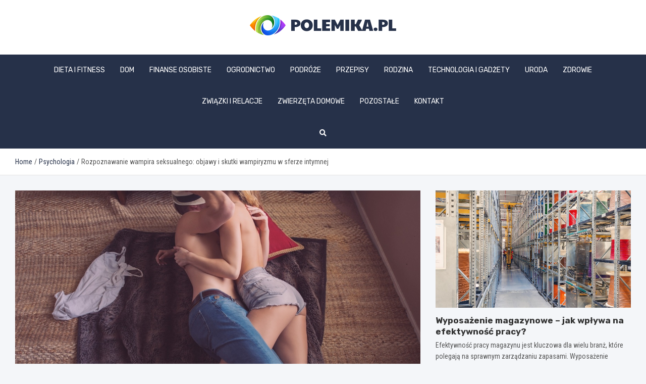

--- FILE ---
content_type: text/html; charset=UTF-8
request_url: https://www.polemika.pl/rozpoznawanie-wampira-seksualnego-objawy-i-skutki-wampiryzmu-w-sferze-intymnej/
body_size: 15219
content:
<!doctype html>
<html lang="pl-PL">
<head>
	<meta charset="UTF-8">
	<meta name="viewport" content="width=device-width, initial-scale=1, shrink-to-fit=no">
	<link rel="profile" href="https://gmpg.org/xfn/11">

	<meta name='robots' content='index, follow, max-image-preview:large, max-snippet:-1, max-video-preview:-1' />

	<!-- This site is optimized with the Yoast SEO plugin v26.7 - https://yoast.com/wordpress/plugins/seo/ -->
	<title>Rozpoznawanie wampira seksualnego: objawy i skutki wampiryzmu w sferze intymnej - polemika.pl</title>
	<link rel="canonical" href="https://www.polemika.pl/rozpoznawanie-wampira-seksualnego-objawy-i-skutki-wampiryzmu-w-sferze-intymnej/" />
	<meta property="og:locale" content="pl_PL" />
	<meta property="og:type" content="article" />
	<meta property="og:title" content="Rozpoznawanie wampira seksualnego: objawy i skutki wampiryzmu w sferze intymnej - polemika.pl" />
	<meta property="og:description" content="W kontekście ludzkiej seksualności, jednym z interesujących zjawisk jest fenomen wampiryzmu seksualnego. Ten termin odnosi się do osób, które w relacjach intymnych &#8222;wysysają&#8221; energię swojego partnera. Wampiryzm seksualny nie ogranicza się wyłącznie do sfery fizycznej, lecz przekracza jej granice. Związki z takimi osobami niosą ze sobą ryzyko chronicznego&hellip;" />
	<meta property="og:url" content="https://www.polemika.pl/rozpoznawanie-wampira-seksualnego-objawy-i-skutki-wampiryzmu-w-sferze-intymnej/" />
	<meta property="og:site_name" content="polemika.pl" />
	<meta property="article:published_time" content="2024-01-23T20:46:23+00:00" />
	<meta name="author" content="Grzegorz Jaworski" />
	<meta name="twitter:card" content="summary_large_image" />
	<meta name="twitter:label1" content="Napisane przez" />
	<meta name="twitter:data1" content="Grzegorz Jaworski" />
	<meta name="twitter:label2" content="Szacowany czas czytania" />
	<meta name="twitter:data2" content="2 minuty" />
	<script type="application/ld+json" class="yoast-schema-graph">{"@context":"https://schema.org","@graph":[{"@type":"Article","@id":"https://www.polemika.pl/rozpoznawanie-wampira-seksualnego-objawy-i-skutki-wampiryzmu-w-sferze-intymnej/#article","isPartOf":{"@id":"https://www.polemika.pl/rozpoznawanie-wampira-seksualnego-objawy-i-skutki-wampiryzmu-w-sferze-intymnej/"},"author":{"name":"Grzegorz Jaworski","@id":"https://www.polemika.pl/#/schema/person/b7bc53b8e9be5b741a66cdb83e052ea9"},"headline":"Rozpoznawanie wampira seksualnego: objawy i skutki wampiryzmu w sferze intymnej","datePublished":"2024-01-23T20:46:23+00:00","mainEntityOfPage":{"@id":"https://www.polemika.pl/rozpoznawanie-wampira-seksualnego-objawy-i-skutki-wampiryzmu-w-sferze-intymnej/"},"wordCount":353,"publisher":{"@id":"https://www.polemika.pl/#organization"},"image":{"@id":"https://www.polemika.pl/rozpoznawanie-wampira-seksualnego-objawy-i-skutki-wampiryzmu-w-sferze-intymnej/#primaryimage"},"thumbnailUrl":"https://www.polemika.pl/wp-content/uploads/2024/01/543-Rozpoznawanie-wampira-seksualnego-objawy-i-skutki-wampiryzmu-w-sferze-intymnej.jpg","articleSection":["Psychologia","Zdrowie"],"inLanguage":"pl-PL"},{"@type":"WebPage","@id":"https://www.polemika.pl/rozpoznawanie-wampira-seksualnego-objawy-i-skutki-wampiryzmu-w-sferze-intymnej/","url":"https://www.polemika.pl/rozpoznawanie-wampira-seksualnego-objawy-i-skutki-wampiryzmu-w-sferze-intymnej/","name":"Rozpoznawanie wampira seksualnego: objawy i skutki wampiryzmu w sferze intymnej - polemika.pl","isPartOf":{"@id":"https://www.polemika.pl/#website"},"primaryImageOfPage":{"@id":"https://www.polemika.pl/rozpoznawanie-wampira-seksualnego-objawy-i-skutki-wampiryzmu-w-sferze-intymnej/#primaryimage"},"image":{"@id":"https://www.polemika.pl/rozpoznawanie-wampira-seksualnego-objawy-i-skutki-wampiryzmu-w-sferze-intymnej/#primaryimage"},"thumbnailUrl":"https://www.polemika.pl/wp-content/uploads/2024/01/543-Rozpoznawanie-wampira-seksualnego-objawy-i-skutki-wampiryzmu-w-sferze-intymnej.jpg","datePublished":"2024-01-23T20:46:23+00:00","breadcrumb":{"@id":"https://www.polemika.pl/rozpoznawanie-wampira-seksualnego-objawy-i-skutki-wampiryzmu-w-sferze-intymnej/#breadcrumb"},"inLanguage":"pl-PL","potentialAction":[{"@type":"ReadAction","target":["https://www.polemika.pl/rozpoznawanie-wampira-seksualnego-objawy-i-skutki-wampiryzmu-w-sferze-intymnej/"]}]},{"@type":"ImageObject","inLanguage":"pl-PL","@id":"https://www.polemika.pl/rozpoznawanie-wampira-seksualnego-objawy-i-skutki-wampiryzmu-w-sferze-intymnej/#primaryimage","url":"https://www.polemika.pl/wp-content/uploads/2024/01/543-Rozpoznawanie-wampira-seksualnego-objawy-i-skutki-wampiryzmu-w-sferze-intymnej.jpg","contentUrl":"https://www.polemika.pl/wp-content/uploads/2024/01/543-Rozpoznawanie-wampira-seksualnego-objawy-i-skutki-wampiryzmu-w-sferze-intymnej.jpg","width":1134,"height":743},{"@type":"BreadcrumbList","@id":"https://www.polemika.pl/rozpoznawanie-wampira-seksualnego-objawy-i-skutki-wampiryzmu-w-sferze-intymnej/#breadcrumb","itemListElement":[{"@type":"ListItem","position":1,"name":"Home","item":"https://www.polemika.pl/"},{"@type":"ListItem","position":2,"name":"Rozpoznawanie wampira seksualnego: objawy i skutki wampiryzmu w sferze intymnej"}]},{"@type":"WebSite","@id":"https://www.polemika.pl/#website","url":"https://www.polemika.pl/","name":"polemika.pl","description":"","publisher":{"@id":"https://www.polemika.pl/#organization"},"potentialAction":[{"@type":"SearchAction","target":{"@type":"EntryPoint","urlTemplate":"https://www.polemika.pl/?s={search_term_string}"},"query-input":{"@type":"PropertyValueSpecification","valueRequired":true,"valueName":"search_term_string"}}],"inLanguage":"pl-PL"},{"@type":"Organization","@id":"https://www.polemika.pl/#organization","name":"polemika.pl","url":"https://www.polemika.pl/","logo":{"@type":"ImageObject","inLanguage":"pl-PL","@id":"https://www.polemika.pl/#/schema/logo/image/","url":"https://www.polemika.pl/wp-content/uploads/2022/02/10.png","contentUrl":"https://www.polemika.pl/wp-content/uploads/2022/02/10.png","width":580,"height":80,"caption":"polemika.pl"},"image":{"@id":"https://www.polemika.pl/#/schema/logo/image/"}},{"@type":"Person","@id":"https://www.polemika.pl/#/schema/person/b7bc53b8e9be5b741a66cdb83e052ea9","name":"Grzegorz Jaworski","image":{"@type":"ImageObject","inLanguage":"pl-PL","@id":"https://www.polemika.pl/#/schema/person/image/","url":"https://secure.gravatar.com/avatar/c7b5b193ae9e48d3a06ccdeac9bddf2d9715f2605a4b041f209fe726c18fe240?s=96&d=mm&r=g","contentUrl":"https://secure.gravatar.com/avatar/c7b5b193ae9e48d3a06ccdeac9bddf2d9715f2605a4b041f209fe726c18fe240?s=96&d=mm&r=g","caption":"Grzegorz Jaworski"},"url":"https://www.polemika.pl/author/admin/"}]}</script>
	<!-- / Yoast SEO plugin. -->


<link rel='dns-prefetch' href='//fonts.googleapis.com' />
<link rel="alternate" type="application/rss+xml" title="polemika.pl &raquo; Kanał z wpisami" href="https://www.polemika.pl/feed/" />
<link rel="alternate" type="application/rss+xml" title="polemika.pl &raquo; Kanał z komentarzami" href="https://www.polemika.pl/comments/feed/" />
<link rel="alternate" title="oEmbed (JSON)" type="application/json+oembed" href="https://www.polemika.pl/wp-json/oembed/1.0/embed?url=https%3A%2F%2Fwww.polemika.pl%2Frozpoznawanie-wampira-seksualnego-objawy-i-skutki-wampiryzmu-w-sferze-intymnej%2F" />
<link rel="alternate" title="oEmbed (XML)" type="text/xml+oembed" href="https://www.polemika.pl/wp-json/oembed/1.0/embed?url=https%3A%2F%2Fwww.polemika.pl%2Frozpoznawanie-wampira-seksualnego-objawy-i-skutki-wampiryzmu-w-sferze-intymnej%2F&#038;format=xml" />
<style id='wp-img-auto-sizes-contain-inline-css' type='text/css'>
img:is([sizes=auto i],[sizes^="auto," i]){contain-intrinsic-size:3000px 1500px}
/*# sourceURL=wp-img-auto-sizes-contain-inline-css */
</style>
<style id='wp-emoji-styles-inline-css' type='text/css'>

	img.wp-smiley, img.emoji {
		display: inline !important;
		border: none !important;
		box-shadow: none !important;
		height: 1em !important;
		width: 1em !important;
		margin: 0 0.07em !important;
		vertical-align: -0.1em !important;
		background: none !important;
		padding: 0 !important;
	}
/*# sourceURL=wp-emoji-styles-inline-css */
</style>
<style id='wp-block-library-inline-css' type='text/css'>
:root{--wp-block-synced-color:#7a00df;--wp-block-synced-color--rgb:122,0,223;--wp-bound-block-color:var(--wp-block-synced-color);--wp-editor-canvas-background:#ddd;--wp-admin-theme-color:#007cba;--wp-admin-theme-color--rgb:0,124,186;--wp-admin-theme-color-darker-10:#006ba1;--wp-admin-theme-color-darker-10--rgb:0,107,160.5;--wp-admin-theme-color-darker-20:#005a87;--wp-admin-theme-color-darker-20--rgb:0,90,135;--wp-admin-border-width-focus:2px}@media (min-resolution:192dpi){:root{--wp-admin-border-width-focus:1.5px}}.wp-element-button{cursor:pointer}:root .has-very-light-gray-background-color{background-color:#eee}:root .has-very-dark-gray-background-color{background-color:#313131}:root .has-very-light-gray-color{color:#eee}:root .has-very-dark-gray-color{color:#313131}:root .has-vivid-green-cyan-to-vivid-cyan-blue-gradient-background{background:linear-gradient(135deg,#00d084,#0693e3)}:root .has-purple-crush-gradient-background{background:linear-gradient(135deg,#34e2e4,#4721fb 50%,#ab1dfe)}:root .has-hazy-dawn-gradient-background{background:linear-gradient(135deg,#faaca8,#dad0ec)}:root .has-subdued-olive-gradient-background{background:linear-gradient(135deg,#fafae1,#67a671)}:root .has-atomic-cream-gradient-background{background:linear-gradient(135deg,#fdd79a,#004a59)}:root .has-nightshade-gradient-background{background:linear-gradient(135deg,#330968,#31cdcf)}:root .has-midnight-gradient-background{background:linear-gradient(135deg,#020381,#2874fc)}:root{--wp--preset--font-size--normal:16px;--wp--preset--font-size--huge:42px}.has-regular-font-size{font-size:1em}.has-larger-font-size{font-size:2.625em}.has-normal-font-size{font-size:var(--wp--preset--font-size--normal)}.has-huge-font-size{font-size:var(--wp--preset--font-size--huge)}.has-text-align-center{text-align:center}.has-text-align-left{text-align:left}.has-text-align-right{text-align:right}.has-fit-text{white-space:nowrap!important}#end-resizable-editor-section{display:none}.aligncenter{clear:both}.items-justified-left{justify-content:flex-start}.items-justified-center{justify-content:center}.items-justified-right{justify-content:flex-end}.items-justified-space-between{justify-content:space-between}.screen-reader-text{border:0;clip-path:inset(50%);height:1px;margin:-1px;overflow:hidden;padding:0;position:absolute;width:1px;word-wrap:normal!important}.screen-reader-text:focus{background-color:#ddd;clip-path:none;color:#444;display:block;font-size:1em;height:auto;left:5px;line-height:normal;padding:15px 23px 14px;text-decoration:none;top:5px;width:auto;z-index:100000}html :where(.has-border-color){border-style:solid}html :where([style*=border-top-color]){border-top-style:solid}html :where([style*=border-right-color]){border-right-style:solid}html :where([style*=border-bottom-color]){border-bottom-style:solid}html :where([style*=border-left-color]){border-left-style:solid}html :where([style*=border-width]){border-style:solid}html :where([style*=border-top-width]){border-top-style:solid}html :where([style*=border-right-width]){border-right-style:solid}html :where([style*=border-bottom-width]){border-bottom-style:solid}html :where([style*=border-left-width]){border-left-style:solid}html :where(img[class*=wp-image-]){height:auto;max-width:100%}:where(figure){margin:0 0 1em}html :where(.is-position-sticky){--wp-admin--admin-bar--position-offset:var(--wp-admin--admin-bar--height,0px)}@media screen and (max-width:600px){html :where(.is-position-sticky){--wp-admin--admin-bar--position-offset:0px}}

/*# sourceURL=wp-block-library-inline-css */
</style><style id='global-styles-inline-css' type='text/css'>
:root{--wp--preset--aspect-ratio--square: 1;--wp--preset--aspect-ratio--4-3: 4/3;--wp--preset--aspect-ratio--3-4: 3/4;--wp--preset--aspect-ratio--3-2: 3/2;--wp--preset--aspect-ratio--2-3: 2/3;--wp--preset--aspect-ratio--16-9: 16/9;--wp--preset--aspect-ratio--9-16: 9/16;--wp--preset--color--black: #000000;--wp--preset--color--cyan-bluish-gray: #abb8c3;--wp--preset--color--white: #ffffff;--wp--preset--color--pale-pink: #f78da7;--wp--preset--color--vivid-red: #cf2e2e;--wp--preset--color--luminous-vivid-orange: #ff6900;--wp--preset--color--luminous-vivid-amber: #fcb900;--wp--preset--color--light-green-cyan: #7bdcb5;--wp--preset--color--vivid-green-cyan: #00d084;--wp--preset--color--pale-cyan-blue: #8ed1fc;--wp--preset--color--vivid-cyan-blue: #0693e3;--wp--preset--color--vivid-purple: #9b51e0;--wp--preset--gradient--vivid-cyan-blue-to-vivid-purple: linear-gradient(135deg,rgb(6,147,227) 0%,rgb(155,81,224) 100%);--wp--preset--gradient--light-green-cyan-to-vivid-green-cyan: linear-gradient(135deg,rgb(122,220,180) 0%,rgb(0,208,130) 100%);--wp--preset--gradient--luminous-vivid-amber-to-luminous-vivid-orange: linear-gradient(135deg,rgb(252,185,0) 0%,rgb(255,105,0) 100%);--wp--preset--gradient--luminous-vivid-orange-to-vivid-red: linear-gradient(135deg,rgb(255,105,0) 0%,rgb(207,46,46) 100%);--wp--preset--gradient--very-light-gray-to-cyan-bluish-gray: linear-gradient(135deg,rgb(238,238,238) 0%,rgb(169,184,195) 100%);--wp--preset--gradient--cool-to-warm-spectrum: linear-gradient(135deg,rgb(74,234,220) 0%,rgb(151,120,209) 20%,rgb(207,42,186) 40%,rgb(238,44,130) 60%,rgb(251,105,98) 80%,rgb(254,248,76) 100%);--wp--preset--gradient--blush-light-purple: linear-gradient(135deg,rgb(255,206,236) 0%,rgb(152,150,240) 100%);--wp--preset--gradient--blush-bordeaux: linear-gradient(135deg,rgb(254,205,165) 0%,rgb(254,45,45) 50%,rgb(107,0,62) 100%);--wp--preset--gradient--luminous-dusk: linear-gradient(135deg,rgb(255,203,112) 0%,rgb(199,81,192) 50%,rgb(65,88,208) 100%);--wp--preset--gradient--pale-ocean: linear-gradient(135deg,rgb(255,245,203) 0%,rgb(182,227,212) 50%,rgb(51,167,181) 100%);--wp--preset--gradient--electric-grass: linear-gradient(135deg,rgb(202,248,128) 0%,rgb(113,206,126) 100%);--wp--preset--gradient--midnight: linear-gradient(135deg,rgb(2,3,129) 0%,rgb(40,116,252) 100%);--wp--preset--font-size--small: 13px;--wp--preset--font-size--medium: 20px;--wp--preset--font-size--large: 36px;--wp--preset--font-size--x-large: 42px;--wp--preset--spacing--20: 0.44rem;--wp--preset--spacing--30: 0.67rem;--wp--preset--spacing--40: 1rem;--wp--preset--spacing--50: 1.5rem;--wp--preset--spacing--60: 2.25rem;--wp--preset--spacing--70: 3.38rem;--wp--preset--spacing--80: 5.06rem;--wp--preset--shadow--natural: 6px 6px 9px rgba(0, 0, 0, 0.2);--wp--preset--shadow--deep: 12px 12px 50px rgba(0, 0, 0, 0.4);--wp--preset--shadow--sharp: 6px 6px 0px rgba(0, 0, 0, 0.2);--wp--preset--shadow--outlined: 6px 6px 0px -3px rgb(255, 255, 255), 6px 6px rgb(0, 0, 0);--wp--preset--shadow--crisp: 6px 6px 0px rgb(0, 0, 0);}:where(.is-layout-flex){gap: 0.5em;}:where(.is-layout-grid){gap: 0.5em;}body .is-layout-flex{display: flex;}.is-layout-flex{flex-wrap: wrap;align-items: center;}.is-layout-flex > :is(*, div){margin: 0;}body .is-layout-grid{display: grid;}.is-layout-grid > :is(*, div){margin: 0;}:where(.wp-block-columns.is-layout-flex){gap: 2em;}:where(.wp-block-columns.is-layout-grid){gap: 2em;}:where(.wp-block-post-template.is-layout-flex){gap: 1.25em;}:where(.wp-block-post-template.is-layout-grid){gap: 1.25em;}.has-black-color{color: var(--wp--preset--color--black) !important;}.has-cyan-bluish-gray-color{color: var(--wp--preset--color--cyan-bluish-gray) !important;}.has-white-color{color: var(--wp--preset--color--white) !important;}.has-pale-pink-color{color: var(--wp--preset--color--pale-pink) !important;}.has-vivid-red-color{color: var(--wp--preset--color--vivid-red) !important;}.has-luminous-vivid-orange-color{color: var(--wp--preset--color--luminous-vivid-orange) !important;}.has-luminous-vivid-amber-color{color: var(--wp--preset--color--luminous-vivid-amber) !important;}.has-light-green-cyan-color{color: var(--wp--preset--color--light-green-cyan) !important;}.has-vivid-green-cyan-color{color: var(--wp--preset--color--vivid-green-cyan) !important;}.has-pale-cyan-blue-color{color: var(--wp--preset--color--pale-cyan-blue) !important;}.has-vivid-cyan-blue-color{color: var(--wp--preset--color--vivid-cyan-blue) !important;}.has-vivid-purple-color{color: var(--wp--preset--color--vivid-purple) !important;}.has-black-background-color{background-color: var(--wp--preset--color--black) !important;}.has-cyan-bluish-gray-background-color{background-color: var(--wp--preset--color--cyan-bluish-gray) !important;}.has-white-background-color{background-color: var(--wp--preset--color--white) !important;}.has-pale-pink-background-color{background-color: var(--wp--preset--color--pale-pink) !important;}.has-vivid-red-background-color{background-color: var(--wp--preset--color--vivid-red) !important;}.has-luminous-vivid-orange-background-color{background-color: var(--wp--preset--color--luminous-vivid-orange) !important;}.has-luminous-vivid-amber-background-color{background-color: var(--wp--preset--color--luminous-vivid-amber) !important;}.has-light-green-cyan-background-color{background-color: var(--wp--preset--color--light-green-cyan) !important;}.has-vivid-green-cyan-background-color{background-color: var(--wp--preset--color--vivid-green-cyan) !important;}.has-pale-cyan-blue-background-color{background-color: var(--wp--preset--color--pale-cyan-blue) !important;}.has-vivid-cyan-blue-background-color{background-color: var(--wp--preset--color--vivid-cyan-blue) !important;}.has-vivid-purple-background-color{background-color: var(--wp--preset--color--vivid-purple) !important;}.has-black-border-color{border-color: var(--wp--preset--color--black) !important;}.has-cyan-bluish-gray-border-color{border-color: var(--wp--preset--color--cyan-bluish-gray) !important;}.has-white-border-color{border-color: var(--wp--preset--color--white) !important;}.has-pale-pink-border-color{border-color: var(--wp--preset--color--pale-pink) !important;}.has-vivid-red-border-color{border-color: var(--wp--preset--color--vivid-red) !important;}.has-luminous-vivid-orange-border-color{border-color: var(--wp--preset--color--luminous-vivid-orange) !important;}.has-luminous-vivid-amber-border-color{border-color: var(--wp--preset--color--luminous-vivid-amber) !important;}.has-light-green-cyan-border-color{border-color: var(--wp--preset--color--light-green-cyan) !important;}.has-vivid-green-cyan-border-color{border-color: var(--wp--preset--color--vivid-green-cyan) !important;}.has-pale-cyan-blue-border-color{border-color: var(--wp--preset--color--pale-cyan-blue) !important;}.has-vivid-cyan-blue-border-color{border-color: var(--wp--preset--color--vivid-cyan-blue) !important;}.has-vivid-purple-border-color{border-color: var(--wp--preset--color--vivid-purple) !important;}.has-vivid-cyan-blue-to-vivid-purple-gradient-background{background: var(--wp--preset--gradient--vivid-cyan-blue-to-vivid-purple) !important;}.has-light-green-cyan-to-vivid-green-cyan-gradient-background{background: var(--wp--preset--gradient--light-green-cyan-to-vivid-green-cyan) !important;}.has-luminous-vivid-amber-to-luminous-vivid-orange-gradient-background{background: var(--wp--preset--gradient--luminous-vivid-amber-to-luminous-vivid-orange) !important;}.has-luminous-vivid-orange-to-vivid-red-gradient-background{background: var(--wp--preset--gradient--luminous-vivid-orange-to-vivid-red) !important;}.has-very-light-gray-to-cyan-bluish-gray-gradient-background{background: var(--wp--preset--gradient--very-light-gray-to-cyan-bluish-gray) !important;}.has-cool-to-warm-spectrum-gradient-background{background: var(--wp--preset--gradient--cool-to-warm-spectrum) !important;}.has-blush-light-purple-gradient-background{background: var(--wp--preset--gradient--blush-light-purple) !important;}.has-blush-bordeaux-gradient-background{background: var(--wp--preset--gradient--blush-bordeaux) !important;}.has-luminous-dusk-gradient-background{background: var(--wp--preset--gradient--luminous-dusk) !important;}.has-pale-ocean-gradient-background{background: var(--wp--preset--gradient--pale-ocean) !important;}.has-electric-grass-gradient-background{background: var(--wp--preset--gradient--electric-grass) !important;}.has-midnight-gradient-background{background: var(--wp--preset--gradient--midnight) !important;}.has-small-font-size{font-size: var(--wp--preset--font-size--small) !important;}.has-medium-font-size{font-size: var(--wp--preset--font-size--medium) !important;}.has-large-font-size{font-size: var(--wp--preset--font-size--large) !important;}.has-x-large-font-size{font-size: var(--wp--preset--font-size--x-large) !important;}
/*# sourceURL=global-styles-inline-css */
</style>

<style id='classic-theme-styles-inline-css' type='text/css'>
/*! This file is auto-generated */
.wp-block-button__link{color:#fff;background-color:#32373c;border-radius:9999px;box-shadow:none;text-decoration:none;padding:calc(.667em + 2px) calc(1.333em + 2px);font-size:1.125em}.wp-block-file__button{background:#32373c;color:#fff;text-decoration:none}
/*# sourceURL=/wp-includes/css/classic-themes.min.css */
</style>
<link rel='stylesheet' id='bootstrap-style-css' href='https://www.polemika.pl/wp-content/themes/meta-news-pro/assets/library/bootstrap/css/bootstrap.min.css?ver=4.0.0' type='text/css' media='all' />
<link rel='stylesheet' id='font-awesome-style-css' href='https://www.polemika.pl/wp-content/themes/meta-news-pro/assets/library/font-awesome/css/all.min.css?ver=6.9' type='text/css' media='all' />
<link rel='stylesheet' id='meta-news-google-fonts-css' href='//fonts.googleapis.com/css?family=Rubik%3A300%2C300i%2C400%2C400i%2C500%2C500i%2C700%2C700i%7CRoboto+Condensed%3A300%2C300i%2C400%2C400i%2C500%2C500i%2C700%2C700i&#038;ver=6.9' type='text/css' media='all' />
<link rel='stylesheet' id='owl-carousel-css' href='https://www.polemika.pl/wp-content/themes/meta-news-pro/assets/library/owl-carousel/owl.carousel.min.css?ver=2.3.4' type='text/css' media='all' />
<link rel='stylesheet' id='meta-news-style-css' href='https://www.polemika.pl/wp-content/themes/meta-news-pro/style.css?ver=6.9' type='text/css' media='all' />
<script type="text/javascript" src="https://www.polemika.pl/wp-includes/js/jquery/jquery.min.js?ver=3.7.1" id="jquery-core-js"></script>
<script type="text/javascript" src="https://www.polemika.pl/wp-includes/js/jquery/jquery-migrate.min.js?ver=3.4.1" id="jquery-migrate-js"></script>
<link rel="https://api.w.org/" href="https://www.polemika.pl/wp-json/" /><link rel="alternate" title="JSON" type="application/json" href="https://www.polemika.pl/wp-json/wp/v2/posts/15096" /><link rel="EditURI" type="application/rsd+xml" title="RSD" href="https://www.polemika.pl/xmlrpc.php?rsd" />
<meta name="generator" content="WordPress 6.9" />
<link rel='shortlink' href='https://www.polemika.pl/?p=15096' />

	<style type="text/css">
		/* Font Family > Content */
			body,
			input,
			textarea,
			select {
				font-family: 'Roboto Condensed', sans-serif;
			}
		/* Font Family > All Headings/Titles */
			.h1, .h2, .h3, .h4, .h5, .h6, h1, h2, h3, h4, h5, h6 {
				font-family: 'Rubik', sans-serif;
			}
		/* Font Family > All Titles/Meta */
			.site-description,
			.info-bar,
			.main-navigation li,
			.top-stories-bar .top-stories-label .label-txt,
			.entry-meta,
			.stories-title,
			.widget-title,
			.site-footer-navbar,
			.site-info {
				font-family: 'Rubik', sans-serif;
			}
				@media (min-width: 768px) {
				}
		/* Color Scheme > links */
			::selection {
				background-color: #263149;
				color: #fff;
			}
			::-moz-selection {
				background-color: #263149;
				color: #fff;
			}
			a,
			a:hover,
			.entry-title a:hover,
			.entry-title a:focus,
			.entry-meta a:hover,
			.entry-meta a:focus,
			.entry-meta .tag-links a,
			.navigation.post-navigation .nav-links a:hover,
			.comment-metadata a.comment-edit-link,
			.widget ul li a:hover,
			.widget_tag_cloud a:hover,
			.widget_archive li a[aria-current="page"],
			.widget_categories .current-cat a,
			.widget_nav_menu ul li.current_page_item > a,
			.widget_nav_menu ul li.current_page_ancestor > a,
			.widget_nav_menu ul li.current-menu-item > a,
			.widget_nav_menu ul li.current-menu-ancestor > a,
			.widget_pages ul li.current_page_item > a,
			.widget_pages ul li.current_page_ancestor > a,
			.woocommerce.widget_product_categories ul.product-categories .current-cat-parent > a,
			.woocommerce.widget_product_categories ul.product-categories .current-cat > a,
			.woocommerce .star-rating,
			.woocommerce .star-rating:before,
			.woocommerce-MyAccount-navigation ul li:hover a,
			.woocommerce-MyAccount-navigation ul li.is-active a,
			.top-stories-bar .entry-title a:hover,
			.top-stories-bar .entry-title a:focus {
				color: #263149;
			}
		/* Color Scheme > Navigation */
			.navbar {
				background-color: #263149;
			}
			.main-navigation li ul li:hover > a,
			.main-navigation li ul li:focus > a,
			.main-navigation li ul li:focus-within > a,
			.main-navigation li ul li.current-menu-item > a,
			.main-navigation li ul li.current-menu-ancestor > a,
			.main-navigation li ul li.current_page_item > a,
			.main-navigation li ul li.current_page_ancestor > a {
				color: #263149;
			}
			@media (max-width: 991px) {
				.main-navigation li:hover > a,
				.main-navigation li:focus > a,
				.main-navigation li:focus-within > a,
				.main-navigation li.current_page_item > a,
				.main-navigation li.current_page_ancestor > a,
				.main-navigation li.current-menu-item > a,
				.main-navigation li.current-menu-ancestor > a,
				.main-navigation li ul li:hover > a,
				.main-navigation li ul li:focus > a,
				.main-navigation li ul li:focus-within > a,
				.main-navigation li ul li.current-menu-item > a,
				.main-navigation li ul li.current-menu-ancestor > a,
				.main-navigation li ul li.current_page_item > a,
				.main-navigation li ul li.current_page_ancestor > a {
					color: #263149;
				}
			}
		/* Color Scheme > Buttons */
			.btn-theme,
			.btn-outline-theme:hover,
			input[type="reset"],
			input[type="button"],
			input[type="submit"],
			button,
			.back-to-top a,
			.navigation.pagination .page-numbers.current,
			.navigation.pagination a.page-numbers:hover,
			.page-links .post-page-numbers.current,
			.page-links a.post-page-numbers:hover,
			.woocommerce #respond input#submit,
			.woocommerce a.button,
			.woocommerce button.button,
			.woocommerce input.button,
			.woocommerce #respond input#submit.alt,
			.woocommerce a.button.alt,
			.woocommerce button.button.alt,
			.woocommerce input.button.alt,
			.woocommerce #respond input#submit.disabled,
			.woocommerce #respond input#submit:disabled,
			.woocommerce #respond input#submit:disabled[disabled],
			.woocommerce a.button.disabled,
			.woocommerce a.button:disabled,
			.woocommerce a.button:disabled[disabled],
			.woocommerce button.button.disabled,
			.woocommerce button.button:disabled,
			.woocommerce button.button:disabled[disabled],
			.woocommerce input.button.disabled,
			.woocommerce input.button:disabled,
			.woocommerce input.button:disabled[disabled],
			.woocommerce #respond input#submit.disabled:hover,
			.woocommerce #respond input#submit:disabled:hover,
			.woocommerce #respond input#submit:disabled[disabled]:hover,
			.woocommerce a.button.disabled:hover,
			.woocommerce a.button:disabled:hover,
			.woocommerce a.button:disabled[disabled]:hover,
			.woocommerce button.button.disabled:hover,
			.woocommerce button.button:disabled:hover,
			.woocommerce button.button:disabled[disabled]:hover,
			.woocommerce input.button.disabled:hover,
			.woocommerce input.button:disabled:hover,
			.woocommerce input.button:disabled[disabled]:hover,
			.woocommerce span.onsale,
			.woocommerce .widget_price_filter .ui-slider .ui-slider-range,
			.woocommerce .widget_price_filter .ui-slider .ui-slider-handle,
			.woocommerce nav.woocommerce-pagination ul li .page-numbers:hover,
			.woocommerce nav.woocommerce-pagination ul li .page-numbers:focus,
			.woocommerce nav.woocommerce-pagination ul li .page-numbers.current,
			.wp-block-search .wp-block-search__button {
				background-color: #263149;
			}
			.btn-outline-theme {
				border-color: #263149;
			}
			.btn-outline-theme {
				color: #263149;
			}
		/* Color Scheme > Elements */
			.theme-color,
			.format-quote blockquote:before,
			.hentry.sticky .entry-header:before,
			.format-audio .post-content:after,
			.format-image .post-content:after,
			.format-video .post-content:after,
			.format-audio .entry-header:after,
			.format-image .entry-header:after,
			.format-video .entry-header:after {
				color: #263149;
			}
			.theme-bg-color,
			#search-modal.modal .search-form:after,
			.title-style-8 .widget-title span,
			.title-style-8 .stories-title span,
			.title-style-8 .meta-news-widget-recent-posts .nav-link.widget-title:hover,
			.title-style-8 .meta-news-widget-recent-posts .nav-link.widget-title:hover span,
			.title-style-8 .meta-news-widget-recent-posts .nav-link.widget-title.active,
			.title-style-8 .meta-news-widget-recent-posts .nav-link.widget-title.active span {
				background-color: #263149;
			}
			.title-style-4 .widget-title:before,
			.title-style-4 .stories-title:before,
			.title-style-6 .widget-title,
			.title-style-6 .stories-title,
			.title-style-8 .widget-title,
			.title-style-8 .stories-title,
			.title-style-4 .meta-news-widget-recent-posts .nav-link.widget-title:hover span,
			.title-style-4 .meta-news-widget-recent-posts .nav-link.widget-title.active span,
			.title-style-6 .meta-news-widget-recent-posts .nav-link.widget-title:hover span,
			.title-style-6 .meta-news-widget-recent-posts .nav-link.widget-title.active span,
			.title-style-8 .meta-news-widget-recent-posts .nav-link.widget-title:hover,
			.title-style-8 .meta-news-widget-recent-posts .nav-link.widget-title:hover span,
			.title-style-8 .meta-news-widget-recent-posts .nav-link.widget-title.active,
			.title-style-8 .meta-news-widget-recent-posts .nav-link.widget-title.active span {
				border-color: #263149;
			}
		/* Color Scheme > Footer Info Bar */
		.site-info {
			background-color: #263149;
		}
		/* Elements Color > Theme Secondary Color */
			.btn-read-more,
			.btn-read-more:hover,
			.site-footer .widget-area .btn-read-more,
			.site-footer .widget-area .btn-read-more:hover {
				color: #263149;
			}
			.btn-read-more .read-more-icon svg {
				fill: #263149;
			}
			.stories-title:before,
			.widget-title:before,
			.title-style-7 .widget-title,
			.title-style-7 .stories-title,
			.title-style-9 .widget-title span,
			.title-style-9 .stories-title span,
			.meta-news-widget-recent-posts .nav-link:hover span,
			.meta-news-widget-recent-posts .nav-link.active span,
			.title-style-5 .meta-news-widget-recent-posts .nav-link.widget-title:hover span,
			.title-style-5 .meta-news-widget-recent-posts .nav-link.widget-title.active span,
			.title-style-7 .meta-news-widget-recent-posts .nav-link.widget-title:hover span,
			.title-style-7 .meta-news-widget-recent-posts .nav-link.widget-title.active span,
			.title-style-9 .meta-news-widget-recent-posts .nav-link.widget-title:hover span,
			.title-style-9 .meta-news-widget-recent-posts .nav-link.widget-title.active span,
			.hot-news-bar .entry-header,
			.hot-news-bar.hot-news-center .entry-title,
			.featured-banner .featured-slider .post-block .entry-header {
				border-color: #263149;
			}
		/* Elements Color > Top Stories Label */
			.top-stories-bar .top-stories-label,
			.top-stories-bar.label-fluid .top-stories-label-wrap:before,
			.top-stories-label.top-stories-label-3:after,
			.top-stories-label.top-stories-label-6:after,
			.top-stories-label.top-stories-label-6:before {
				background-color: #263149;
			}
			.top-stories-label.top-stories-label-4:after,
			.top-stories-label.top-stories-label-5:after {
				border-color: transparent transparent transparent #263149;
			}
			body.rtl .top-stories-label.top-stories-label-4:after,
			body.rtl .top-stories-label.top-stories-label-5:after {
				border-color: transparent #263149 transparent transparent ;
			}
		/* Category Color > Ekologia */
				.entry-meta.category-meta .cat-links a.cat-links-89,
				.entry-meta.category-meta .cat-links a.cat-links-89:hover,
				.site-footer .widget-area .entry-meta.category-meta .cat-links a.cat-links-89,
				.site-footer .widget-area .entry-meta.category-meta .cat-links a.cat-links-89:hover {
					color: #263149;
				}
				.post-block .entry-meta.category-meta .cat-links a.cat-links-89,
				.site-footer .widget-area .post-block .entry-meta.category-meta .cat-links a.cat-links-89,
				.post-block .entry-meta.category-meta .cat-links a.cat-links-89:hover,
				.site-footer .widget-area .post-block .entry-meta.category-meta .cat-links a.cat-links-89:hover {
					background-color: #263149;
					color: #fff;
				}
				.post-block .entry-meta.category-meta .cat-links a.cat-links-89:hover,
				.site-footer .widget-area .post-block .entry-meta.category-meta .cat-links a.cat-links-89:hover {
					color: rgba(255, 255, 255, 0.85);
				}
			/* Category Color > Finanse */
				.entry-meta.category-meta .cat-links a.cat-links-86,
				.entry-meta.category-meta .cat-links a.cat-links-86:hover,
				.site-footer .widget-area .entry-meta.category-meta .cat-links a.cat-links-86,
				.site-footer .widget-area .entry-meta.category-meta .cat-links a.cat-links-86:hover {
					color: #263149;
				}
				.post-block .entry-meta.category-meta .cat-links a.cat-links-86,
				.site-footer .widget-area .post-block .entry-meta.category-meta .cat-links a.cat-links-86,
				.post-block .entry-meta.category-meta .cat-links a.cat-links-86:hover,
				.site-footer .widget-area .post-block .entry-meta.category-meta .cat-links a.cat-links-86:hover {
					background-color: #263149;
					color: #fff;
				}
				.post-block .entry-meta.category-meta .cat-links a.cat-links-86:hover,
				.site-footer .widget-area .post-block .entry-meta.category-meta .cat-links a.cat-links-86:hover {
					color: rgba(255, 255, 255, 0.85);
				}
			/* Category Color > Pozostałe */
				.entry-meta.category-meta .cat-links a.cat-links-102,
				.entry-meta.category-meta .cat-links a.cat-links-102:hover,
				.site-footer .widget-area .entry-meta.category-meta .cat-links a.cat-links-102,
				.site-footer .widget-area .entry-meta.category-meta .cat-links a.cat-links-102:hover {
					color: #25aae1;
				}
				.post-block .entry-meta.category-meta .cat-links a.cat-links-102,
				.site-footer .widget-area .post-block .entry-meta.category-meta .cat-links a.cat-links-102,
				.post-block .entry-meta.category-meta .cat-links a.cat-links-102:hover,
				.site-footer .widget-area .post-block .entry-meta.category-meta .cat-links a.cat-links-102:hover {
					background-color: #25aae1;
					color: #fff;
				}
				.post-block .entry-meta.category-meta .cat-links a.cat-links-102:hover,
				.site-footer .widget-area .post-block .entry-meta.category-meta .cat-links a.cat-links-102:hover {
					color: rgba(255, 255, 255, 0.85);
				}
			/* Category Color > Prawo */
				.entry-meta.category-meta .cat-links a.cat-links-85,
				.entry-meta.category-meta .cat-links a.cat-links-85:hover,
				.site-footer .widget-area .entry-meta.category-meta .cat-links a.cat-links-85,
				.site-footer .widget-area .entry-meta.category-meta .cat-links a.cat-links-85:hover {
					color: #263149;
				}
				.post-block .entry-meta.category-meta .cat-links a.cat-links-85,
				.site-footer .widget-area .post-block .entry-meta.category-meta .cat-links a.cat-links-85,
				.post-block .entry-meta.category-meta .cat-links a.cat-links-85:hover,
				.site-footer .widget-area .post-block .entry-meta.category-meta .cat-links a.cat-links-85:hover {
					background-color: #263149;
					color: #fff;
				}
				.post-block .entry-meta.category-meta .cat-links a.cat-links-85:hover,
				.site-footer .widget-area .post-block .entry-meta.category-meta .cat-links a.cat-links-85:hover {
					color: rgba(255, 255, 255, 0.85);
				}
			/* Category Color > Psychologia */
				.entry-meta.category-meta .cat-links a.cat-links-84,
				.entry-meta.category-meta .cat-links a.cat-links-84:hover,
				.site-footer .widget-area .entry-meta.category-meta .cat-links a.cat-links-84,
				.site-footer .widget-area .entry-meta.category-meta .cat-links a.cat-links-84:hover {
					color: #263149;
				}
				.post-block .entry-meta.category-meta .cat-links a.cat-links-84,
				.site-footer .widget-area .post-block .entry-meta.category-meta .cat-links a.cat-links-84,
				.post-block .entry-meta.category-meta .cat-links a.cat-links-84:hover,
				.site-footer .widget-area .post-block .entry-meta.category-meta .cat-links a.cat-links-84:hover {
					background-color: #263149;
					color: #fff;
				}
				.post-block .entry-meta.category-meta .cat-links a.cat-links-84:hover,
				.site-footer .widget-area .post-block .entry-meta.category-meta .cat-links a.cat-links-84:hover {
					color: rgba(255, 255, 255, 0.85);
				}
			/* Category Color > Technologie */
				.entry-meta.category-meta .cat-links a.cat-links-87,
				.entry-meta.category-meta .cat-links a.cat-links-87:hover,
				.site-footer .widget-area .entry-meta.category-meta .cat-links a.cat-links-87,
				.site-footer .widget-area .entry-meta.category-meta .cat-links a.cat-links-87:hover {
					color: #263149;
				}
				.post-block .entry-meta.category-meta .cat-links a.cat-links-87,
				.site-footer .widget-area .post-block .entry-meta.category-meta .cat-links a.cat-links-87,
				.post-block .entry-meta.category-meta .cat-links a.cat-links-87:hover,
				.site-footer .widget-area .post-block .entry-meta.category-meta .cat-links a.cat-links-87:hover {
					background-color: #263149;
					color: #fff;
				}
				.post-block .entry-meta.category-meta .cat-links a.cat-links-87:hover,
				.site-footer .widget-area .post-block .entry-meta.category-meta .cat-links a.cat-links-87:hover {
					color: rgba(255, 255, 255, 0.85);
				}
			/* Category Color > Uncategorized */
				.entry-meta.category-meta .cat-links a.cat-links-1,
				.entry-meta.category-meta .cat-links a.cat-links-1:hover,
				.site-footer .widget-area .entry-meta.category-meta .cat-links a.cat-links-1,
				.site-footer .widget-area .entry-meta.category-meta .cat-links a.cat-links-1:hover {
					color: #25aae1;
				}
				.post-block .entry-meta.category-meta .cat-links a.cat-links-1,
				.site-footer .widget-area .post-block .entry-meta.category-meta .cat-links a.cat-links-1,
				.post-block .entry-meta.category-meta .cat-links a.cat-links-1:hover,
				.site-footer .widget-area .post-block .entry-meta.category-meta .cat-links a.cat-links-1:hover {
					background-color: #25aae1;
					color: #fff;
				}
				.post-block .entry-meta.category-meta .cat-links a.cat-links-1:hover,
				.site-footer .widget-area .post-block .entry-meta.category-meta .cat-links a.cat-links-1:hover {
					color: rgba(255, 255, 255, 0.85);
				}
			/* Category Color > Zdrowie */
				.entry-meta.category-meta .cat-links a.cat-links-88,
				.entry-meta.category-meta .cat-links a.cat-links-88:hover,
				.site-footer .widget-area .entry-meta.category-meta .cat-links a.cat-links-88,
				.site-footer .widget-area .entry-meta.category-meta .cat-links a.cat-links-88:hover {
					color: #263149;
				}
				.post-block .entry-meta.category-meta .cat-links a.cat-links-88,
				.site-footer .widget-area .post-block .entry-meta.category-meta .cat-links a.cat-links-88,
				.post-block .entry-meta.category-meta .cat-links a.cat-links-88:hover,
				.site-footer .widget-area .post-block .entry-meta.category-meta .cat-links a.cat-links-88:hover {
					background-color: #263149;
					color: #fff;
				}
				.post-block .entry-meta.category-meta .cat-links a.cat-links-88:hover,
				.site-footer .widget-area .post-block .entry-meta.category-meta .cat-links a.cat-links-88:hover {
					color: rgba(255, 255, 255, 0.85);
				}
			/* Font Color > Sections/Widgets Title */
			.widget-title,
			.widget-title a,
			.widget-title span,
			.stories-title span,
			.title-style-8 .widget-title span,
			.title-style-8 .stories-title span,
			.meta-news-widget-recent-posts .nav-link:hover,
			.meta-news-widget-recent-posts .nav-link.active,
			.meta-news-widget-recent-posts .nav-link:hover span,
			.meta-news-widget-recent-posts .nav-link.active span,
			.title-style-8 .meta-news-widget-recent-posts .nav-link.widget-title:hover,
			.title-style-8 .meta-news-widget-recent-posts .nav-link.widget-title:hover span,
			.title-style-8 .meta-news-widget-recent-posts .nav-link.widget-title.active,
			.title-style-8 .meta-news-widget-recent-posts .nav-link.widget-title.active span {
				color: #263149;
			}
		/* Font Color > Footer Widgets Title */
			.site-footer .widget-title,
			.site-footer .widget-title a,
			.site-footer .widget-title span,
			.title-style-8.site-footer .widget-title span,
			.site-footer .meta-news-widget-recent-posts .nav-link:hover,
			.site-footer .meta-news-widget-recent-posts .nav-link.active,
			.site-footer .meta-news-widget-recent-posts .nav-link:hover span,
			.site-footer .meta-news-widget-recent-posts .nav-link.active span,
			.title-style-8.site-footer .meta-news-widget-recent-posts .nav-link.widget-title:hover,
			.title-style-8.site-footer .meta-news-widget-recent-posts .nav-link.widget-title:hover span,
			.title-style-8.site-footer .meta-news-widget-recent-posts .nav-link.widget-title.active,
			.title-style-8.site-footer .meta-news-widget-recent-posts .nav-link.widget-title.active span {
				color: #263149;
			}
		/* Font Color > Footer Widgets Link Hover */
			.site-footer .widget-area a,
			.site-footer .widget-area a:hover,
			.site-footer .widget-area a:focus,
			.site-footer .widget-area .entry-title a:hover,
			.site-footer .widget-area .entry-title a:focus,
			.site-footer .widget-area .entry-meta a:hover,
			.site-footer .widget-area .entry-meta a:focus,
			.site-footer .widget ul li a:hover,
			.site-footer .widget-area .widget_tag_cloud a:hover,
			.site-footer .widget_categories .current-cat a,
			.site-footer .widget_nav_menu ul li.current_page_item > a,
			.site-footer .widget_nav_menu ul li.current_page_ancestor > a,
			.site-footer .widget_nav_menu ul li.current-menu-item > a,
			.site-footer .widget_nav_menu ul li.current-menu-ancestor > a,
			.site-footer .widget_pages ul li.current_page_item > a,
			.site-footer .widget_pages ul li.current_page_ancestor > a {
				color: #263149;
			}
		/* Font Color > Footer Navbar Link Hover */
			.site-footer-navbar .navigation-menu ul li:hover > a,
			.site-footer-navbar .navigation-menu ul li:focus > a,
			.site-footer-navbar .navigation-menu ul li:focus-within > a,
			.site-footer-navbar .navigation-menu ul li.current_page_item > a,
			.site-footer-navbar .navigation-menu ul li.current_page_ancestor > a,
			.site-footer-navbar .navigation-menu ul li.current-menu-item > a,
			.site-footer-navbar .navigation-menu ul li.current-menu-ancestor > a {
				color: #263149;
			}
			</style>

		<style type="text/css">
					.site-title,
			.site-description {
				position: absolute;
				clip: rect(1px, 1px, 1px, 1px);
			}
				</style>
		<link rel="icon" href="https://www.polemika.pl/wp-content/uploads/2022/02/cropped-10f-32x32.png" sizes="32x32" />
<link rel="icon" href="https://www.polemika.pl/wp-content/uploads/2022/02/cropped-10f-192x192.png" sizes="192x192" />
<link rel="apple-touch-icon" href="https://www.polemika.pl/wp-content/uploads/2022/02/cropped-10f-180x180.png" />
<meta name="msapplication-TileImage" content="https://www.polemika.pl/wp-content/uploads/2022/02/cropped-10f-270x270.png" />
		<style type="text/css" id="wp-custom-css">
			img.custom-logo {max-width: 290px;}

.container {max-width: 1340px;}
.entry-content p a {font-weight: bold;text-decoration: underline;}
.entry-title {font-size: 32px;}
@media(max-width:1100px) {
	.entry-title {font-size: 26px;}
}		</style>
		</head>

<body class="wp-singular post-template-default single single-post postid-15096 single-format-standard wp-custom-logo wp-theme-meta-news-pro theme-body">

<div id="page" class="site">
	<a class="skip-link screen-reader-text" href="#content">Skip to content</a>
	
	<header id="masthead" class="site-header">
					<div class="navbar-head navbar-head-center" >
				<div class="container">
					<div class="navbar-head-inner">
						<div class="text-center site-branding">
							<a href="https://www.polemika.pl/" class="custom-logo-link" rel="home"><img width="580" height="80" src="https://www.polemika.pl/wp-content/uploads/2022/02/10.png" class="custom-logo" alt="polemika.pl" decoding="async" srcset="https://www.polemika.pl/wp-content/uploads/2022/02/10.png 580w, https://www.polemika.pl/wp-content/uploads/2022/02/10-300x41.png 300w" sizes="(max-width: 580px) 100vw, 580px" /></a>							<div class="site-title-wrap">
																	<h2 class="site-title"><a class="site-title-link" href="https://www.polemika.pl/" rel="home">polemika.pl</a></h2>
															</div><!-- .site-title-wrap -->
						</div><!-- .site-branding .navbar-brand -->
											</div><!-- .navbar-head-inner -->
				</div><!-- .container -->
			</div><!-- .navbar-head -->
				<nav class="navbar navbar-center" id="sticky-navigation-bar">
									<div class="container">
															<div class="navigation-icons-wrap">
									<button class="navbar-toggler menu-toggle" type="button" data-toggle="collapse" data-target="#navbarCollapse" aria-controls="navbarCollapse" aria-expanded="false" aria-label="Toggle navigation"></button>
									<a href="#" class="search-modal-toggle" data-toggle="modal" data-target="#search-modal"><i class="fas fa-search"></i></a>
								</div><!-- .navigation-icons-wrap -->
													</div><!-- .container -->
											<div class="navbar-inner">
						<div class="container">
							<div class="navigation-wrap">
								<div class="navbar-main">
									<div class="collapse navbar-collapse" id="navbarCollapse">
										<div id="site-navigation" class="main-navigation nav-uppercase" role="navigation">
											<ul class="nav-menu navbar-nav"><li id="menu-item-15455" class="menu-item menu-item-type-custom menu-item-object-custom menu-item-15455"><a href="https://www.polemika.pl/category/dieta-i-fitness/">Dieta i fitness</a></li>
<li id="menu-item-15456" class="menu-item menu-item-type-custom menu-item-object-custom menu-item-15456"><a href="https://www.polemika.pl/category/dom/">Dom</a></li>
<li id="menu-item-15457" class="menu-item menu-item-type-custom menu-item-object-custom menu-item-15457"><a href="https://www.polemika.pl/category/finanse-osobiste/">Finanse osobiste</a></li>
<li id="menu-item-15458" class="menu-item menu-item-type-custom menu-item-object-custom menu-item-15458"><a href="https://www.polemika.pl/category/ogrodnictwo/">Ogrodnictwo</a></li>
<li id="menu-item-15459" class="menu-item menu-item-type-custom menu-item-object-custom menu-item-15459"><a href="https://www.polemika.pl/category/podroze/">Podróże</a></li>
<li id="menu-item-15460" class="menu-item menu-item-type-custom menu-item-object-custom menu-item-15460"><a href="https://www.polemika.pl/category/przepisy/">Przepisy</a></li>
<li id="menu-item-15461" class="menu-item menu-item-type-custom menu-item-object-custom menu-item-15461"><a href="https://www.polemika.pl/category/rodzina/">Rodzina</a></li>
<li id="menu-item-15462" class="menu-item menu-item-type-custom menu-item-object-custom menu-item-15462"><a href="https://www.polemika.pl/category/technologia-i-gadzety/">Technologia i gadżety</a></li>
<li id="menu-item-15463" class="menu-item menu-item-type-custom menu-item-object-custom menu-item-15463"><a href="https://www.polemika.pl/category/uroda/">Uroda</a></li>
<li id="menu-item-15464" class="menu-item menu-item-type-custom menu-item-object-custom menu-item-15464"><a href="https://www.polemika.pl/category/zdrowie/">Zdrowie</a></li>
<li id="menu-item-15465" class="menu-item menu-item-type-custom menu-item-object-custom menu-item-15465"><a href="https://www.polemika.pl/category/zwiazki-i-relacje/">Związki i relacje</a></li>
<li id="menu-item-15466" class="menu-item menu-item-type-custom menu-item-object-custom menu-item-15466"><a href="https://www.polemika.pl/category/zwierzeta-domowe/">Zwierzęta domowe</a></li>
<li id="menu-item-15467" class="menu-item menu-item-type-custom menu-item-object-custom menu-item-15467"><a href="https://www.polemika.pl/category/pozostale/">Pozostałe</a></li>
<li id="menu-item-15469" class="menu-item menu-item-type-custom menu-item-object-custom menu-item-15469"><a href="https://www.polemika.pl/kontakt/">Kontakt</a></li>
</ul>										</div><!-- #site-navigation .main-navigation -->
									</div><!-- .navbar-collapse -->
								</div><!-- .navbar-main -->
								<div class="navbar-right">
									<div class="navbar-element-item navbar-search">
										<a href="#" class="search-modal-toggle" data-toggle="modal" data-target="#search-modal"><i class="fas fa-search"></i></a>
									</div><!-- .navbar-element-item -->
								</div><!-- .navbar-right -->
							</div><!-- .navigation-wrap -->
						</div><!-- .container -->
					</div><!-- .navbar-inner -->
							</nav><!-- .navbar -->

		
		
		
					<div id="breadcrumb">
				<div class="container">
					<div role="navigation" aria-label="Breadcrumbs" class="breadcrumb-trail breadcrumbs" itemprop="breadcrumb"><ul class="trail-items" itemscope itemtype="http://schema.org/BreadcrumbList"><meta name="numberOfItems" content="3" /><meta name="itemListOrder" content="Ascending" /><li itemprop="itemListElement" itemscope itemtype="http://schema.org/ListItem" class="trail-item trail-begin"><a href="https://www.polemika.pl/" rel="home" itemprop="item"><span itemprop="name">Home</span></a><meta itemprop="position" content="1" /></li><li itemprop="itemListElement" itemscope itemtype="http://schema.org/ListItem" class="trail-item"><a href="https://www.polemika.pl/category/psychologia/" itemprop="item"><span itemprop="name">Psychologia</span></a><meta itemprop="position" content="2" /></li><li itemprop="itemListElement" itemscope itemtype="http://schema.org/ListItem" class="trail-item trail-end"><span itemprop="name">Rozpoznawanie wampira seksualnego: objawy i skutki wampiryzmu w sferze intymnej</span><meta itemprop="position" content="3" /></li></ul></div>				</div>
			</div><!-- .breadcrumb -->
			</header><!-- #masthead -->
	<div id="content" class="site-content title-style-7">
					<div class="container">
				<div class="row justify-content-center site-content-row">
		<div id="primary" class="col-lg-8 content-area sticky-column-bottom">	<div class="column-inner">
		<main id="main" class="site-main">

				<div class="post-15096 post type-post status-publish format-standard has-post-thumbnail hentry category-psychologia category-zdrowie">

		
					<figure class="post-featured-image page-single-featured-image post-img-wrap">
						<div class="a-post-img">
							<img width="1134" height="743" src="https://www.polemika.pl/wp-content/uploads/2024/01/543-Rozpoznawanie-wampira-seksualnego-objawy-i-skutki-wampiryzmu-w-sferze-intymnej.jpg" class="post-img wp-post-image" alt="" decoding="async" fetchpriority="high" srcset="https://www.polemika.pl/wp-content/uploads/2024/01/543-Rozpoznawanie-wampira-seksualnego-objawy-i-skutki-wampiryzmu-w-sferze-intymnej.jpg 1134w, https://www.polemika.pl/wp-content/uploads/2024/01/543-Rozpoznawanie-wampira-seksualnego-objawy-i-skutki-wampiryzmu-w-sferze-intymnej-300x197.jpg 300w, https://www.polemika.pl/wp-content/uploads/2024/01/543-Rozpoznawanie-wampira-seksualnego-objawy-i-skutki-wampiryzmu-w-sferze-intymnej-1024x671.jpg 1024w, https://www.polemika.pl/wp-content/uploads/2024/01/543-Rozpoznawanie-wampira-seksualnego-objawy-i-skutki-wampiryzmu-w-sferze-intymnej-768x503.jpg 768w" sizes="(max-width: 1134px) 100vw, 1134px" />						</div>
											</figure><!-- .post-featured-image .page-single-img-wrap -->

				
			
					<header class="entry-header">
									<div class="entry-meta category-meta">
						<div class="cat-links">
				<a class="cat-links-84" href="https://www.polemika.pl/category/psychologia/">Psychologia</a>
			
				<a class="cat-links-88" href="https://www.polemika.pl/category/zdrowie/">Zdrowie</a>
			</div>
					</div><!-- .entry-meta -->
								<h1 class="entry-title">Rozpoznawanie wampira seksualnego: objawy i skutki wampiryzmu w sferze intymnej</h1>
										<div class="entry-meta entry-meta-icon">
							<div class="date"><a href="https://www.polemika.pl/rozpoznawanie-wampira-seksualnego-objawy-i-skutki-wampiryzmu-w-sferze-intymnej/" title="Rozpoznawanie wampira seksualnego: objawy i skutki wampiryzmu w sferze intymnej">23 stycznia 2024</a> </div> <div class="by-author vcard author"><a href="https://www.polemika.pl/author/admin/">Grzegorz Jaworski</a> </div>						</div><!-- .entry-meta -->
								</header>
		
			<div class="entry-content">
				<p>W kontekście ludzkiej seksualności, jednym z interesujących zjawisk jest fenomen wampiryzmu seksualnego. Ten termin odnosi się do osób, które w relacjach intymnych &#8222;wysysają&#8221; energię swojego partnera. Wampiryzm seksualny nie ogranicza się wyłącznie do sfery fizycznej, lecz przekracza jej granice. Związki z takimi osobami niosą ze sobą ryzyko chronicznego wycieńczenia, które może zapukać do naszych drzwi wcześniej czy później, a nawet prowadzić do stanu depresyjnego.</p>
<p>Definicja wampiryzmu seksualnego jest bardziej skomplikowana niż mogłoby się wydawać na pierwszy rzut oka. Każdy z nas prawdopodobnie fantazjuje o partnerze, który potrafi nas doszczętnie zmęczyć podczas stosunku. Pasjonujący, pełen zaangażowania akt miłosny to pragnienie wielu osób. Jednakże, kiedy mówimy o wampirze seksualnym, musimy zdać sobie sprawę, że towarzyszące nam poczucie zmęczenia może mieć negatywny wpływ na nasze samopoczucie.</p>
<p>Wampiryzm seksualny to specyficzna forma toksycznej manipulacji, która wiąże się z wykorzystywaniem różnorodnych technik uwodzenia i rozgrywania gier miłosnych. W ramach intymnej relacji, taki energetyczny wampir korzysta z każdego aspektu związku dwojga kochanków, aby naładować swoje &#8222;baterie&#8221;. Każdy gest czułości czy miłosne wyznanie służy wampirowi do zasilenia swojej siły. Seks dla takiej osoby jest przede wszystkim wymianą energii, z której korzysta ona niewspółmiernie więcej niż jej partner.</p>
<p>Wampiryzm seksualny to problem, który najczęściej dotyka ludzi borykających się z trudnościami emocjonalnymi. Cechą charakterystyczną dla wampira seksualnego jest wykorzystywanie seksu jako narzędzia radzenia sobie ze strachem i innymi blokadami psychicznymi. Osoba taka unika konfrontowania się ze swoimi problemami, zamiast tego decyduje się na seks z innymi. Czerpie ona z najpotężniejszych form energetycznych, które wiążą się z aktywnością seksualną. Innym typowym zachowaniem wampira seksualnego jest próba zagłuszenia poczucia wewnętrznej pustki poprzez nawiązywanie relacji z innymi osobami. W tym kontekście, zadowolenie partnera jest drugorzędne – cała energia skupiona jest na zaspokajaniu własnych potrzeb.</p>
			</div><!-- .entry-content -->

			</div><!-- .post-15096 -->

	<nav class="navigation post-navigation" aria-label="Wpisy">
		<h2 class="screen-reader-text">Nawigacja wpisu</h2>
		<div class="nav-links"><div class="nav-previous"><a href="https://www.polemika.pl/arteterapia-jako-skuteczne-narzedzie-w-terapii-roznych-zaburzen/" rel="prev">Arteterapia jako skuteczne narzędzie w terapii różnych zaburzeń</a></div><div class="nav-next"><a href="https://www.polemika.pl/odkrycie-tajemnic-swiadomego-snu-zrozumienie-kontrola-i-korzysci/" rel="next">Odkrycie tajemnic świadomego snu: zrozumienie, kontrola i korzyści</a></div></div>
	</nav>
		</main><!-- #main -->
	</div><!-- .column-inner -->
	</div><!-- #primary -->


<aside id="secondary" class="col-lg-4 widget-area sticky-column-bottom" role="complementary">
	<div class="column-inner">
		<div id="meta_news_horizontal_vertical_posts-5" class="widget meta-news-widget-horizontal-vertical-posts">						<div class="row post-horizontal">
				<div class="col-12 first-col">
															<div class="post-boxed main-post inlined">
													<div class="post-img-wrap">
								<a href="https://www.polemika.pl/wyposazenie-magazynowe-jak-wplywa-na-efektywnosc-pracy/" class="a-post-img">
									<img class="post-img" src="https://www.polemika.pl/wp-content/uploads/2026/01/article-img-6969d9102773b.jpg" alt="">
								</a>
							</div>
												<div class="post-content">
														<h3 class="entry-title"><a href="https://www.polemika.pl/wyposazenie-magazynowe-jak-wplywa-na-efektywnosc-pracy/">Wyposażenie magazynowe &#8211; jak wpływa na efektywność pracy?</a></h3>																						<div class="entry-content">
									<p>Efektywność pracy magazynu jest kluczowa dla wielu branż, które polegają na sprawnym zarządzaniu zapasami. Wyposażenie magazynowe odgrywa tu niebagatelną rolę. Odpowiednio dobrane narzędzia i systemy mogą znacząco zwiększyć wydajność operacyjną oraz zmniejszyć koszty związane z przechowywaniem i obsługą towarów. Dobre wyposażenie magazynu przekłada się na lepsze wykorzystanie przestrzeni,&hellip; </p>
										<a href="https://www.polemika.pl/wyposazenie-magazynowe-jak-wplywa-na-efektywnosc-pracy/" class="btn-read-more">
											Czytaj dalej											<span class="read-more-icon">
												<svg x="0px" y="0px" viewBox="0 0 476.213 476.213" style="enable-background:new 0 0 476.213 476.213;" xml:space="preserve">
													<polygon points="345.606,107.5 324.394,128.713 418.787,223.107 0,223.107 0,253.107 418.787,253.107 324.394,347.5 345.606,368.713 476.213,238.106 "/>
												</svg>
											</span>
										</a>
																	</div><!-- .entry-content -->
													</div>
					</div><!-- post-boxed -->
				</div>
				<div class="col-12 second-col">
										<div class="row">
																			<div class="col-md-6 post-col">
														<div class="post-boxed inlined">
																	<div class="post-img-wrap">
										<a href="https://www.polemika.pl/tabletki-na-odrobaczenie-dla-psa-jak-wybrac-najlepsze/" class="a-post-img">
											<img class="post-img" src="https://www.polemika.pl/wp-content/uploads/2025/12/tabletki-na-odrobaczenie-dla-psa-jak-wybrac-najlepsze-300x200.jpg" alt="">
										</a>
									</div>
																<div class="post-content">
																		<h3 class="entry-title"><a href="https://www.polemika.pl/tabletki-na-odrobaczenie-dla-psa-jak-wybrac-najlepsze/">Tabletki na odrobaczenie dla psa &#8211; jak wybrać najlepsze?</a></h3>																	</div>
							</div><!-- .post-boxed -->
															</div><!-- .col-md-6 .post-col -->
																				<div class="col-md-6 post-col">
														<div class="post-boxed inlined">
																	<div class="post-img-wrap">
										<a href="https://www.polemika.pl/edynburg-co-zobaczyc-w-sercu-szkocji/" class="a-post-img">
											<img class="post-img" src="https://www.polemika.pl/wp-content/uploads/2025/12/edynburg-co-zobaczyc-w-sercu-szkocji-300x199.jpg" alt="">
										</a>
									</div>
																<div class="post-content">
																		<h3 class="entry-title"><a href="https://www.polemika.pl/edynburg-co-zobaczyc-w-sercu-szkocji/">Edynburg: Co zobaczyć w sercu Szkocji?</a></h3>																	</div>
							</div><!-- .post-boxed -->
															</div><!-- .col-md-6 .post-col -->
																				<div class="col-md-6 post-col">
														<div class="post-boxed inlined">
																	<div class="post-img-wrap">
										<a href="https://www.polemika.pl/calusek-kwiat-doniczkowy-uprawa-i-pielegnacja/" class="a-post-img">
											<img class="post-img" src="https://www.polemika.pl/wp-content/uploads/2025/12/calusek-kwiat-doniczkowy-uprawa-i-pielegnacja-300x225.jpg" alt="">
										</a>
									</div>
																<div class="post-content">
																		<h3 class="entry-title"><a href="https://www.polemika.pl/calusek-kwiat-doniczkowy-uprawa-i-pielegnacja/">Całusek kwiat doniczkowy: uprawa i pielęgnacja</a></h3>																	</div>
							</div><!-- .post-boxed -->
															</div><!-- .col-md-6 .post-col -->
																				<div class="col-md-6 post-col">
														<div class="post-boxed inlined">
																	<div class="post-img-wrap">
										<a href="https://www.polemika.pl/wybor-odpowiednich-doniczek-ceramicznych-do-dekoracji-wnetrz/" class="a-post-img">
											<img class="post-img" src="https://www.polemika.pl/wp-content/uploads/2025/12/wybor-odpowiednich-doniczek-ceramicznych-do-dekoracji-wnetrz-300x200.jpg" alt="">
										</a>
									</div>
																<div class="post-content">
																		<h3 class="entry-title"><a href="https://www.polemika.pl/wybor-odpowiednich-doniczek-ceramicznych-do-dekoracji-wnetrz/">Wybór odpowiednich doniczek ceramicznych do dekoracji wnętrz</a></h3>																	</div>
							</div><!-- .post-boxed -->
															</div><!-- .col-md-6 .post-col -->
																		</div><!-- .row -->
								</div>
			</div><!-- .row -->
			</div><!-- .widget_featured_post --><div id="meta_news_card_block_posts-6" class="widget meta-news-widget-card-block-posts">						<div class="row column-2">
							</div>
						</div><!-- .widget_featured_post -->	</div><!-- .column-inner -->
</aside><!-- #secondary -->
								</div><!-- row -->
			</div><!-- .container -->
			</div><!-- #content .site-content-->
			<footer id="colophon" class="site-footer title-style-7" role="contentinfo">
			
				<div class="featured-stories">
					<div class="container">
													<h2 class="stories-title"><span>Warto przeczytać</span></h2>
						
						
						<div class="row">
															<div class="col-sm-6 col-lg-3 post-col">
									<div class="post-boxed">
																					<div class="post-img-wrap">
												<a href="https://www.polemika.pl/wyposazenie-magazynowe-jak-wplywa-na-efektywnosc-pracy/" class="a-post-img">
													<img class="post-img" src="https://www.polemika.pl/wp-content/uploads/2026/01/article-img-6969d9102773b-1024x679.jpg" alt="">
												</a>
											</div><!-- .post-img-wrap -->
																				<div class="post-content">
																							<div class="entry-meta category-meta">
													<div class="cat-links">
				<a class="cat-links-102" href="https://www.polemika.pl/category/pozostale/">Pozostałe</a>
			</div>
												</div><!-- .entry-meta -->
																						<h3 class="entry-title"><a href="https://www.polemika.pl/wyposazenie-magazynowe-jak-wplywa-na-efektywnosc-pracy/">Wyposażenie magazynowe &#8211; jak wpływa na efektywność pracy?</a></h3>																							<div class="entry-meta entry-meta-icon">
													<div class="date"><a href="https://www.polemika.pl/wyposazenie-magazynowe-jak-wplywa-na-efektywnosc-pracy/" title="Wyposażenie magazynowe &#8211; jak wpływa na efektywność pracy?">16 stycznia 2026</a> </div> <div class="by-author vcard author"><a href="https://www.polemika.pl/author/admin/">Grzegorz Jaworski</a> </div>												</div>
																					</div><!-- .post-content -->
									</div><!-- .post-boxed -->
								</div>
															<div class="col-sm-6 col-lg-3 post-col">
									<div class="post-boxed">
																					<div class="post-img-wrap">
												<a href="https://www.polemika.pl/tabletki-na-odrobaczenie-dla-psa-jak-wybrac-najlepsze/" class="a-post-img">
													<img class="post-img" src="https://www.polemika.pl/wp-content/uploads/2025/12/tabletki-na-odrobaczenie-dla-psa-jak-wybrac-najlepsze.jpg" alt="">
												</a>
											</div><!-- .post-img-wrap -->
																				<div class="post-content">
																							<div class="entry-meta category-meta">
													<div class="cat-links">
				<a class="cat-links-205" href="https://www.polemika.pl/category/opieka-nad-psami/">Opieka nad psami</a>
			
				<a class="cat-links-118" href="https://www.polemika.pl/category/zdrowie-zwierzat/">Zdrowie zwierząt</a>
			
				<a class="cat-links-144" href="https://www.polemika.pl/category/zwierzeta-domowe/">Zwierzęta domowe</a>
			
				<a class="cat-links-177" href="https://www.polemika.pl/category/zywienie-psow/">Żywienie psów</a>
			</div>
												</div><!-- .entry-meta -->
																						<h3 class="entry-title"><a href="https://www.polemika.pl/tabletki-na-odrobaczenie-dla-psa-jak-wybrac-najlepsze/">Tabletki na odrobaczenie dla psa &#8211; jak wybrać najlepsze?</a></h3>																							<div class="entry-meta entry-meta-icon">
													<div class="date"><a href="https://www.polemika.pl/tabletki-na-odrobaczenie-dla-psa-jak-wybrac-najlepsze/" title="Tabletki na odrobaczenie dla psa &#8211; jak wybrać najlepsze?">13 grudnia 2025</a> </div> <div class="by-author vcard author"><a href="https://www.polemika.pl/author/admin/">Grzegorz Jaworski</a> </div>												</div>
																					</div><!-- .post-content -->
									</div><!-- .post-boxed -->
								</div>
															<div class="col-sm-6 col-lg-3 post-col">
									<div class="post-boxed">
																					<div class="post-img-wrap">
												<a href="https://www.polemika.pl/edynburg-co-zobaczyc-w-sercu-szkocji/" class="a-post-img">
													<img class="post-img" src="https://www.polemika.pl/wp-content/uploads/2025/12/edynburg-co-zobaczyc-w-sercu-szkocji.jpg" alt="">
												</a>
											</div><!-- .post-img-wrap -->
																				<div class="post-content">
																							<div class="entry-meta category-meta">
													<div class="cat-links">
				<a class="cat-links-204" href="https://www.polemika.pl/category/atrakcje-turystyczne/">Atrakcje turystyczne</a>
			
				<a class="cat-links-129" href="https://www.polemika.pl/category/destynacje/">Destynacje</a>
			
				<a class="cat-links-142" href="https://www.polemika.pl/category/podroze/">Podróże</a>
			
				<a class="cat-links-191" href="https://www.polemika.pl/category/podroze-i-turystyka/">Podróże i turystyka</a>
			
				<a class="cat-links-187" href="https://www.polemika.pl/category/turystyka/">Turystyka</a>
			</div>
												</div><!-- .entry-meta -->
																						<h3 class="entry-title"><a href="https://www.polemika.pl/edynburg-co-zobaczyc-w-sercu-szkocji/">Edynburg: Co zobaczyć w sercu Szkocji?</a></h3>																							<div class="entry-meta entry-meta-icon">
													<div class="date"><a href="https://www.polemika.pl/edynburg-co-zobaczyc-w-sercu-szkocji/" title="Edynburg: Co zobaczyć w sercu Szkocji?">11 grudnia 2025</a> </div> <div class="by-author vcard author"><a href="https://www.polemika.pl/author/admin/">Grzegorz Jaworski</a> </div>												</div>
																					</div><!-- .post-content -->
									</div><!-- .post-boxed -->
								</div>
															<div class="col-sm-6 col-lg-3 post-col">
									<div class="post-boxed">
																					<div class="post-img-wrap">
												<a href="https://www.polemika.pl/calusek-kwiat-doniczkowy-uprawa-i-pielegnacja/" class="a-post-img">
													<img class="post-img" src="https://www.polemika.pl/wp-content/uploads/2025/12/calusek-kwiat-doniczkowy-uprawa-i-pielegnacja.jpg" alt="">
												</a>
											</div><!-- .post-img-wrap -->
																				<div class="post-content">
																							<div class="entry-meta category-meta">
													<div class="cat-links">
				<a class="cat-links-114" href="https://www.polemika.pl/category/kwiaty/">Kwiaty</a>
			
				<a class="cat-links-123" href="https://www.polemika.pl/category/ogrodnictwo/">Ogrodnictwo</a>
			
				<a class="cat-links-192" href="https://www.polemika.pl/category/pielegnacja-roslin/">Pielęgnacja roślin</a>
			
				<a class="cat-links-197" href="https://www.polemika.pl/category/rosliny-doniczkowe/">Rośliny doniczkowe</a>
			
				<a class="cat-links-200" href="https://www.polemika.pl/category/uprawa-roslin/">Uprawa roślin</a>
			</div>
												</div><!-- .entry-meta -->
																						<h3 class="entry-title"><a href="https://www.polemika.pl/calusek-kwiat-doniczkowy-uprawa-i-pielegnacja/">Całusek kwiat doniczkowy: uprawa i pielęgnacja</a></h3>																							<div class="entry-meta entry-meta-icon">
													<div class="date"><a href="https://www.polemika.pl/calusek-kwiat-doniczkowy-uprawa-i-pielegnacja/" title="Całusek kwiat doniczkowy: uprawa i pielęgnacja">4 grudnia 2025</a> </div> <div class="by-author vcard author"><a href="https://www.polemika.pl/author/admin/">Grzegorz Jaworski</a> </div>												</div>
																					</div><!-- .post-content -->
									</div><!-- .post-boxed -->
								</div>
													</div><!-- .row -->
											</div><!-- .container -->
									</div><!-- .featured-stories -->
			
			
			
							<div class="site-info site-info-center">
					<div class="container">
						<div class="row site-info-row">
															<div class="site-info-main col-lg">
									<div class="copyright">
																			<div class="theme-link">
											Copyright &copy; 2026 <a href="https://www.polemika.pl/" title="polemika.pl" >polemika.pl</a></div>									</div><!-- .copyright -->
								</div><!-- .site-info-main -->
													</div><!-- .row -->
					</div><!-- .container -->
				</div><!-- .site-info -->
					</footer><!-- #colophon -->
		<div class="back-to-top"><a title="Go to Top" href="#masthead"></a></div>
</div><!-- #page -->
<div class="modal fade" id="search-modal" tabindex="-1" aria-labelledby="searchModalLabel" aria-hidden="true">
	<button type="button" class="close" data-dismiss="modal" aria-label="Close">
    <span aria-hidden="true">
      <svg x="0px" y="0px" viewBox="0 0 512.001 512.001" style="enable-background:new 0 0 512.001 512.001;">
        <path d="M284.286,256.002L506.143,34.144c7.811-7.811,7.811-20.475,0-28.285c-7.811-7.81-20.475-7.811-28.285,0L256,227.717 L34.143,5.859c-7.811-7.811-20.475-7.811-28.285,0c-7.81,7.811-7.811,20.475,0,28.285l221.857,221.857L5.858,477.859 c-7.811,7.811-7.811,20.475,0,28.285c3.905,3.905,9.024,5.857,14.143,5.857c5.119,0,10.237-1.952,14.143-5.857L256,284.287 l221.857,221.857c3.905,3.905,9.024,5.857,14.143,5.857s10.237-1.952,14.143-5.857c7.811-7.811,7.811-20.475,0-28.285 L284.286,256.002z"/>
      </svg>
    </span>
	</button>
	<div class="modal-dialog">
		<div class="modal-content">
			<div class="modal-body">
				<form action="https://www.polemika.pl/" method="get" class="search-form">
	<label class="assistive-text"> Szukaj </label>
	<div class="input-group">
		<input type="search" value="" placeholder="Szukaj" class="form-control s" name="s">
		<div class="input-group-prepend">
			<button class="btn btn-theme">Szukaj</button>
		</div>
	</div>
</form><!-- .search-form -->
			</div><!-- .modal-body -->
		</div><!-- .modal-content -->
	</div><!-- .modal-dialog -->
</div><!-- .modal .fade #search-modal -->

<script type="speculationrules">
{"prefetch":[{"source":"document","where":{"and":[{"href_matches":"/*"},{"not":{"href_matches":["/wp-*.php","/wp-admin/*","/wp-content/uploads/*","/wp-content/*","/wp-content/plugins/*","/wp-content/themes/meta-news-pro/*","/*\\?(.+)"]}},{"not":{"selector_matches":"a[rel~=\"nofollow\"]"}},{"not":{"selector_matches":".no-prefetch, .no-prefetch a"}}]},"eagerness":"conservative"}]}
</script>
<script type="text/javascript" src="https://www.polemika.pl/wp-content/themes/meta-news-pro/assets/library/bootstrap/js/popper.min.js?ver=1.12.9" id="popper-script-js"></script>
<script type="text/javascript" src="https://www.polemika.pl/wp-content/themes/meta-news-pro/assets/library/bootstrap/js/bootstrap.min.js?ver=4.0.0" id="bootstrap-script-js"></script>
<script type="text/javascript" src="https://www.polemika.pl/wp-content/themes/meta-news-pro/assets/library/owl-carousel/owl.carousel.min.js?ver=2.3.4" id="owl-carousel-js"></script>
<script type="text/javascript" src="https://www.polemika.pl/wp-content/themes/meta-news-pro/assets/library/owl-carousel/owl.carousel-settings.js?ver=6.9" id="meta-news-owl-carousel-js"></script>
<script type="text/javascript" src="https://www.polemika.pl/wp-content/themes/meta-news-pro/assets/library/matchHeight/jquery.matchHeight-min.js?ver=0.7.2" id="jquery-match-height-js"></script>
<script type="text/javascript" src="https://www.polemika.pl/wp-content/themes/meta-news-pro/assets/library/matchHeight/jquery.matchHeight-settings.js?ver=6.9" id="meta-news-match-height-js"></script>
<script type="text/javascript" src="https://www.polemika.pl/wp-content/themes/meta-news-pro/assets/js/skip-link-focus-fix.js?ver=20151215" id="meta-news-skip-link-focus-fix-js"></script>
<script type="text/javascript" src="https://www.polemika.pl/wp-content/themes/meta-news-pro/assets/library/sticky/jquery.sticky.js?ver=1.0.4" id="jquery-sticky-js"></script>
<script type="text/javascript" src="https://www.polemika.pl/wp-content/themes/meta-news-pro/assets/library/sticky/jquery.sticky-settings.js?ver=6.9" id="meta-news-jquery-sticky-js"></script>
<script type="text/javascript" src="https://www.polemika.pl/wp-content/themes/meta-news-pro/assets/js/scripts.js?ver=6.9" id="meta-news-scripts-js"></script>
<script id="wp-emoji-settings" type="application/json">
{"baseUrl":"https://s.w.org/images/core/emoji/17.0.2/72x72/","ext":".png","svgUrl":"https://s.w.org/images/core/emoji/17.0.2/svg/","svgExt":".svg","source":{"concatemoji":"https://www.polemika.pl/wp-includes/js/wp-emoji-release.min.js?ver=6.9"}}
</script>
<script type="module">
/* <![CDATA[ */
/*! This file is auto-generated */
const a=JSON.parse(document.getElementById("wp-emoji-settings").textContent),o=(window._wpemojiSettings=a,"wpEmojiSettingsSupports"),s=["flag","emoji"];function i(e){try{var t={supportTests:e,timestamp:(new Date).valueOf()};sessionStorage.setItem(o,JSON.stringify(t))}catch(e){}}function c(e,t,n){e.clearRect(0,0,e.canvas.width,e.canvas.height),e.fillText(t,0,0);t=new Uint32Array(e.getImageData(0,0,e.canvas.width,e.canvas.height).data);e.clearRect(0,0,e.canvas.width,e.canvas.height),e.fillText(n,0,0);const a=new Uint32Array(e.getImageData(0,0,e.canvas.width,e.canvas.height).data);return t.every((e,t)=>e===a[t])}function p(e,t){e.clearRect(0,0,e.canvas.width,e.canvas.height),e.fillText(t,0,0);var n=e.getImageData(16,16,1,1);for(let e=0;e<n.data.length;e++)if(0!==n.data[e])return!1;return!0}function u(e,t,n,a){switch(t){case"flag":return n(e,"\ud83c\udff3\ufe0f\u200d\u26a7\ufe0f","\ud83c\udff3\ufe0f\u200b\u26a7\ufe0f")?!1:!n(e,"\ud83c\udde8\ud83c\uddf6","\ud83c\udde8\u200b\ud83c\uddf6")&&!n(e,"\ud83c\udff4\udb40\udc67\udb40\udc62\udb40\udc65\udb40\udc6e\udb40\udc67\udb40\udc7f","\ud83c\udff4\u200b\udb40\udc67\u200b\udb40\udc62\u200b\udb40\udc65\u200b\udb40\udc6e\u200b\udb40\udc67\u200b\udb40\udc7f");case"emoji":return!a(e,"\ud83e\u1fac8")}return!1}function f(e,t,n,a){let r;const o=(r="undefined"!=typeof WorkerGlobalScope&&self instanceof WorkerGlobalScope?new OffscreenCanvas(300,150):document.createElement("canvas")).getContext("2d",{willReadFrequently:!0}),s=(o.textBaseline="top",o.font="600 32px Arial",{});return e.forEach(e=>{s[e]=t(o,e,n,a)}),s}function r(e){var t=document.createElement("script");t.src=e,t.defer=!0,document.head.appendChild(t)}a.supports={everything:!0,everythingExceptFlag:!0},new Promise(t=>{let n=function(){try{var e=JSON.parse(sessionStorage.getItem(o));if("object"==typeof e&&"number"==typeof e.timestamp&&(new Date).valueOf()<e.timestamp+604800&&"object"==typeof e.supportTests)return e.supportTests}catch(e){}return null}();if(!n){if("undefined"!=typeof Worker&&"undefined"!=typeof OffscreenCanvas&&"undefined"!=typeof URL&&URL.createObjectURL&&"undefined"!=typeof Blob)try{var e="postMessage("+f.toString()+"("+[JSON.stringify(s),u.toString(),c.toString(),p.toString()].join(",")+"));",a=new Blob([e],{type:"text/javascript"});const r=new Worker(URL.createObjectURL(a),{name:"wpTestEmojiSupports"});return void(r.onmessage=e=>{i(n=e.data),r.terminate(),t(n)})}catch(e){}i(n=f(s,u,c,p))}t(n)}).then(e=>{for(const n in e)a.supports[n]=e[n],a.supports.everything=a.supports.everything&&a.supports[n],"flag"!==n&&(a.supports.everythingExceptFlag=a.supports.everythingExceptFlag&&a.supports[n]);var t;a.supports.everythingExceptFlag=a.supports.everythingExceptFlag&&!a.supports.flag,a.supports.everything||((t=a.source||{}).concatemoji?r(t.concatemoji):t.wpemoji&&t.twemoji&&(r(t.twemoji),r(t.wpemoji)))});
//# sourceURL=https://www.polemika.pl/wp-includes/js/wp-emoji-loader.min.js
/* ]]> */
</script>

<script defer src="https://static.cloudflareinsights.com/beacon.min.js/vcd15cbe7772f49c399c6a5babf22c1241717689176015" integrity="sha512-ZpsOmlRQV6y907TI0dKBHq9Md29nnaEIPlkf84rnaERnq6zvWvPUqr2ft8M1aS28oN72PdrCzSjY4U6VaAw1EQ==" data-cf-beacon='{"version":"2024.11.0","token":"e8f6a675b5b043cd8a155595b1231b7d","r":1,"server_timing":{"name":{"cfCacheStatus":true,"cfEdge":true,"cfExtPri":true,"cfL4":true,"cfOrigin":true,"cfSpeedBrain":true},"location_startswith":null}}' crossorigin="anonymous"></script>
</body>
</html>
